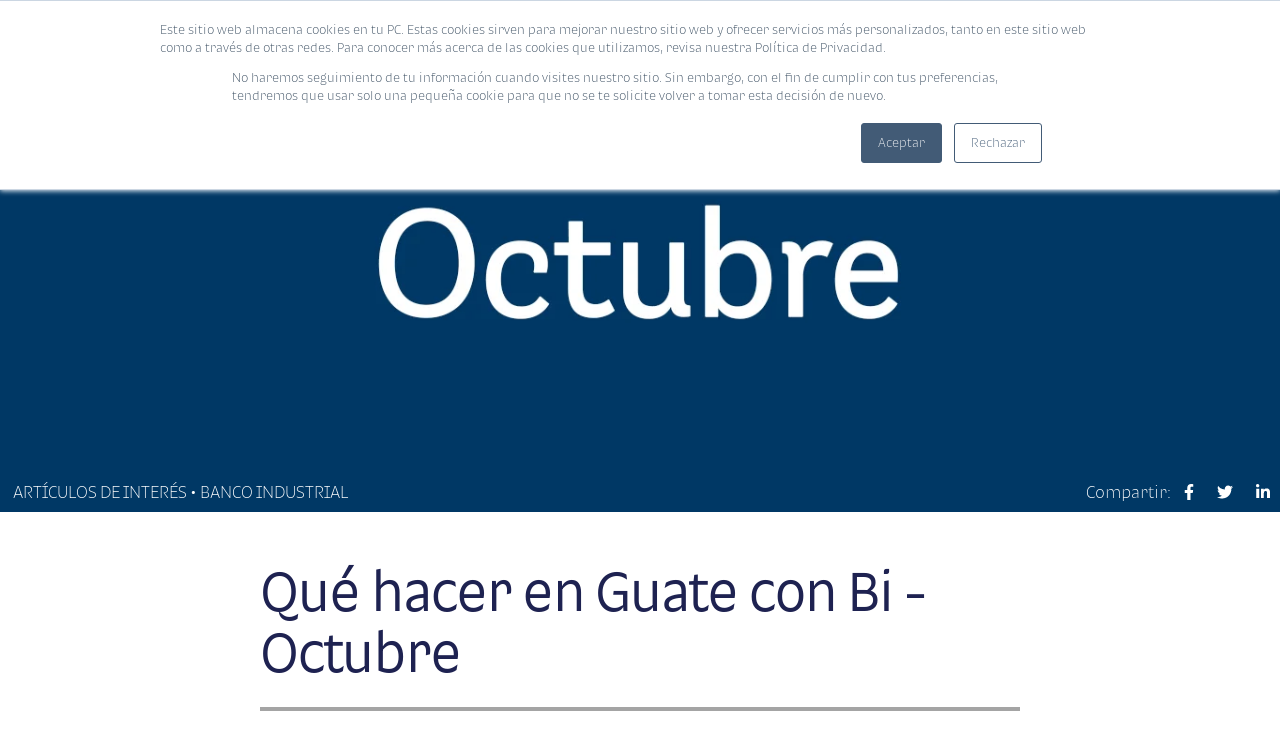

--- FILE ---
content_type: text/html; charset=UTF-8
request_url: https://blog.corporacionbi.com/noticias/que-hacer-en-guate-con-bi-octubre
body_size: 9531
content:
<!doctype html><html lang="es-GT"><head>
    <meta viewport charset="utf-8">
    <title>Qué hacer en Guate con Bi - Octubre | BI</title>
    <meta name="description" content="Blog de Artículos de Interés de Banco Industrial Guatemala. Información y consejos útiles sobre Artículos de Interés y todas las novedades financieras que te interesan.">
     <meta name="viewport" content="width=device-width, initial-scale=1">

    
    <meta property="og:description" content="Conoce todas las actividades que Banco Industrial trae para ti en el mes de octubre.
">
    <meta property="og:title" content="Qué hacer en Guate con Bi - Octubre">
    <meta name="twitter:description" content="Conoce todas las actividades que Banco Industrial trae para ti en el mes de octubre.
">
    <meta name="twitter:title" content="Qué hacer en Guate con Bi - Octubre">

    

    
    <style>
a.cta_button{-moz-box-sizing:content-box !important;-webkit-box-sizing:content-box !important;box-sizing:content-box !important;vertical-align:middle}.hs-breadcrumb-menu{list-style-type:none;margin:0px 0px 0px 0px;padding:0px 0px 0px 0px}.hs-breadcrumb-menu-item{float:left;padding:10px 0px 10px 10px}.hs-breadcrumb-menu-divider:before{content:'›';padding-left:10px}.hs-featured-image-link{border:0}.hs-featured-image{float:right;margin:0 0 20px 20px;max-width:50%}@media (max-width: 568px){.hs-featured-image{float:none;margin:0;width:100%;max-width:100%}}.hs-screen-reader-text{clip:rect(1px, 1px, 1px, 1px);height:1px;overflow:hidden;position:absolute !important;width:1px}
</style>

<link rel="stylesheet" href="https://blog.corporacionbi.com/hubfs/hub_generated/template_assets/1/27471693485/1742849990688/template_main.css">
<link rel="stylesheet" href="https://blog.corporacionbi.com/hubfs/hub_generated/module_assets/1/41208678379/1742952086554/module_Custom-cta-blogbi.min.css">
<link rel="stylesheet" href="https://blog.corporacionbi.com/hubfs/hub_generated/module_assets/1/41222924927/1742952087508/module_CTA_footer.min.css">
    

    
<!--  Added by GoogleAnalytics integration -->
<script>
var _hsp = window._hsp = window._hsp || [];
_hsp.push(['addPrivacyConsentListener', function(consent) { if (consent.allowed || (consent.categories && consent.categories.analytics)) {
  (function(i,s,o,g,r,a,m){i['GoogleAnalyticsObject']=r;i[r]=i[r]||function(){
  (i[r].q=i[r].q||[]).push(arguments)},i[r].l=1*new Date();a=s.createElement(o),
  m=s.getElementsByTagName(o)[0];a.async=1;a.src=g;m.parentNode.insertBefore(a,m)
})(window,document,'script','//www.google-analytics.com/analytics.js','ga');
  ga('create','UA-91395706-1','auto');
  ga('send','pageview');
}}]);
</script>

<!-- /Added by GoogleAnalytics integration -->


<!-- Google Tag Manager -->
<script>(function(w,d,s,l,i){w[l]=w[l]||[];w[l].push({'gtm.start':
new Date().getTime(),event:'gtm.js'});var f=d.getElementsByTagName(s)[0],
j=d.createElement(s),dl=l!='dataLayer'?'&l='+l:'';j.async=true;j.src=
'https://www.googletagmanager.com/gtm.js?id='+i+dl;f.parentNode.insertBefore(j,f);
})(window,document,'script','dataLayer','GTM-NT3HX2D');</script>
<!-- End Google Tag Manager -->

<meta name="google-site-verification" content="XwC9Pcvwp1pNjOun2AYsQERMztZhqjxQ1A64Ba4TTaU">
<meta name="msvalidate.01" content="BFAEFF0FFBA22BD0FAA3F8AB0FF085AA">
<!-- Google Tag Manager -->

<!-- End Google Tag Manager -->	

<!-- Facebook Pixel Code --> 
<script>
  !function(f,b,e,v,n,t,s)
  {if(f.fbq)return;n=f.fbq=function(){n.callMethod?
  n.callMethod.apply(n,arguments):n.queue.push(arguments)};
  if(!f._fbq)f._fbq=n;n.push=n;n.loaded=!0;n.version='2.0';
  n.queue=[];t=b.createElement(e);t.async=!0;
  t.src=v;s=b.getElementsByTagName(e)[0];
  s.parentNode.insertBefore(t,s)}(window, document,'script',
  'https://connect.facebook.net/en_US/fbevents.js');
  fbq('init', '531296870960783');
  fbq('track', 'PageView');
</script>
<!-- End Facebook Pixel Code -->


<!-- Hotjar Tracking Code for https://blog.corporacionbi.com/ -->
<script defer>
(function(h,o,t, j,a,r){
  h.hj=h.hj||function(){(h.hj.q=h.hj.q||[]).push(arguments)}; 
  h._hjSettings={hjid: 2972684, hjsv:6};
  a=o.getElementsByTagName('head')[0]; 
  r=o.createElement('script');r.async=1;
  r.src=t+h._hjSettings.hjid+j+h._hjSettings.hjsv;
  a.appendChild(r);
})(window,document, 'https://static.hotjar.com/c/hotjar-', '.js?v=');
</script>
<link rel="amphtml" href="https://blog.corporacionbi.com/noticias/que-hacer-en-guate-con-bi-octubre?hs_amp=true">

<meta property="og:image" content="https://blog.corporacionbi.com/hubfs/Fotos%20Art%C3%ADculos%20-%20Redes/H-Oct.jpg">
<meta property="og:image:width" content="1364">
<meta property="og:image:height" content="435">

<meta name="twitter:image" content="https://blog.corporacionbi.com/hubfs/Fotos%20Art%C3%ADculos%20-%20Redes/H-Oct.jpg">


<meta property="og:url" content="https://blog.corporacionbi.com/noticias/que-hacer-en-guate-con-bi-octubre">
<meta name="twitter:card" content="summary_large_image">

<link rel="canonical" href="https://blog.corporacionbi.com/noticias/que-hacer-en-guate-con-bi-octubre">
<style>
    .postContenidoLista h2 a:hover{color:#A405BA;}
    .header-listings{background-color:#A405BA; overflow:hidden;}
    .header-listings h1{padding-left:120px; color:#ffffff; font-size:42px; line-height:46px; margin:0;}
    .header-listings .contenido-blog{padding:40px; background:url(https://blog.corporacionbi.com/hubfs/newBI/icono-noticias-de-interes.png) 0 28px no-repeat transparent; margin-bottom:0 !important; background-size:140px;}
    .imagen .hs-image-widget{border-bottom:15px solid #A405BA !important;}
    .postContenido h2, .postContenido h3 {color: #A405BA !important;}
    .full-title h1{padding-left:100px; background:url(https://blog.corporacionbi.com/hubfs/newBI/icono-noticias-de-interes.png) 0 0 no-repeat transparent; background-size:110px;}
    .header-listings .listing-title-purple{display:block !important;}
    #hubspot-topic_data a{color:#A405BA !important;}
    .suscribe-small-noticias, .comment-subscribe-noticias{display:block !important;}
    .suscribe{display:none;}
</style>
<meta property="og:type" content="article">
<link rel="alternate" type="application/rss+xml" href="https://blog.corporacionbi.com/noticias/rss.xml">
<meta name="twitter:domain" content="blog.corporacionbi.com">
<script src="//platform.linkedin.com/in.js" type="text/javascript">
    lang: es_ES
</script>

<meta http-equiv="content-language" content="es">






    
    <link rel="stylesheet" type="text/css" href="https://blog.corporacionbi.com/hubfs/2020/iconos/css/all.css">
        <script src="https://blog.corporacionbi.com/hubfs/2020/iconos/js/all.js"></script>
      
      <link href="https://fonts.googleapis.com/css?family=Muli:400,700,800&amp;display=swap" rel="stylesheet">
      <script src="https://code.jquery.com/jquery-3.6.0.min.js"></script>
      <!--<script src="https://code.jquery.com/jquery-3.4.1.min.js"></script>-->
      <script src="https://blog.corporacionbi.com/hs-fs/hub/1794060/hub_generated/template_assets/27501369297/1591207930092/Plantillas/NewBlogBi/assets/js/header.js"></script>
      <link rel="stylesheet" type="text/css" href="https://blog.corporacionbi.com/hubfs/assets/libs/slick/slick.css">
      <link rel="stylesheet" type="text/css" href="https://blog.corporacionbi.com/hubfs/hub_generated/template_assets/1/79116834442/1742850612559/template_styleTipografiaBI2.min.css">
      <script src="https://blog.corporacionbi.com/hubfs/assets/libs/slick/slick.min.js"></script>
      <script src="https://blog.corporacionbi.com/hubfs/hub_generated/template_assets/1/28056918115/1742849991446/template_paginathing.min.js"></script>
    <script src="https://blog.corporacionbi.com/hubfs/hub_generated/template_assets/1/29999590926/1742850010625/template_main.min.js"></script>
    <script src="https://blog.corporacionbi.com/hubfs/hub_generated/template_assets/1/30057903237/1742850011880/template_jscookie.min.js"></script>
      <script>
        $(document).ready(function(){
          
          
          
          $('.inicio').removeClass("active");
          $('.ai').addClass("active");
          
          
          
        });
        if (window.innerWidth <= 600) {
          document.querySelector("p.img img").src = "https://1794060.fs1.hubspotusercontent-na1.net/hubfs/1794060/2024/reconocimiento/Infografia-Vert_Facephi_Ago24.png";
        }

        </script>
    <!-- Hotjar Tracking Code for https://blog.corporacionbi.com/ -->
<script defer>
    (function(h,o,t,j,a,r){
        h.hj=h.hj||function(){(h.hj.q=h.hj.q||[]).push(arguments)};
        h._hjSettings={hjid:2972684,hjsv:6};
        a=o.getElementsByTagName('head')[0];
        r=o.createElement('script');r.async=1;
        r.src=t+h._hjSettings.hjid+j+h._hjSettings.hjsv;
        a.appendChild(r);
    })(window,document,'https://static.hotjar.com/c/hotjar-','.js?sv=');
  
  function updateImageSrc() {
    const img = document.querySelector('.article__content p img');
    
    if (img) { // Asegúrate de que el elemento existe
      if (window.innerWidth <= 600) {
        img.src = 'https://1794060.fs1.hubspotusercontent-na1.net/hubfs/1794060/2024/reconocimiento/Infografia-Vert_Facephi_Ago24.png'; // Cambia esta URL por la imagen que quieras para pantallas móviles
      } else {
        img.src = 'https://1794060.fs1.hubspotusercontent-na1.net/hubfs/1794060/Infografia-Horiz_Facephi_Ago24.png'; // Imagen para pantallas más grandes
      }
    }
  }

  // Llamar a la función cuando se carga la página
  window.onload = updateImageSrc;

  // Escuchar cambios de tamaño de la ventana
  window.onresize = updateImageSrc;
</script>
  <meta name="generator" content="HubSpot"></head>
  <body onload="visible();">
    
    
      
        <div id="hs_cos_wrapper_module_162742083922117" class="hs_cos_wrapper hs_cos_wrapper_widget hs_cos_wrapper_type_module" style="" data-hs-cos-general-type="widget" data-hs-cos-type="module">
 <link rel="stylesheet" type="text/css" href="https://blog.corporacionbi.com/hubfs/2020/iconos/css/all.css">
        <script src="https://blog.corporacionbi.com/hubfs/2020/iconos/js/all.js"></script>
      
      <link href="https://fonts.googleapis.com/css?family=Muli:400,700,800&amp;display=swap" rel="stylesheet">
      <script src="https://code.jquery.com/jquery-3.4.1.min.js"></script>
      <script src="https://blog.corporacionbi.com/hs-fs/hub/1794060/hub_generated/template_assets/27501369297/1591207930092/Plantillas/NewBlogBi/assets/js/header.js"></script>
      <link rel="stylesheet" type="text/css" href="https://blog.corporacionbi.com/hubfs/assets/libs/slick/slick.css">
      <script src="https://blog.corporacionbi.com/hubfs/assets/libs/slick/slick.min.js"></script>
      <script src="https://blog.corporacionbi.com/hubfs/hub_generated/template_assets/1/28056918115/1742849991446/template_paginathing.min.js"></script>
    <script src="https://blog.corporacionbi.com/hubfs/hub_generated/template_assets/1/29999590926/1742850010625/template_main.min.js"></script>
    <script src="https://blog.corporacionbi.com/hubfs/hub_generated/template_assets/1/30057903237/1742850011880/template_jscookie.min.js"></script>

  <link rel="stylesheet" type="text/css" href="https://blog.corporacionbi.com/hubfs/hub_generated/template_assets/1/66821877894/1742850413272/template_styleNew.min.css"> 
<header class="header">
<div class="derecha">
  <a href="https://blog.corporacionbi.com/"><img data-header="header" src="https://blog.corporacionbi.com/hubfs/Logotipo%20Horizontal%20Blanco.svg" alt="Blog Bi"></a>    
</div>
<div class="izquierda desktop">
<ul>
  <li>
    <a id="btnserch">
    <img src="https://blog.corporacionbi.com/hubfs/Icono%20de%20lupa.svg" alt="Banco Industrial lupa"> 
    </a>
  </li>
  <li><a href="#" class="paraabrir">PROMOCIONES</a><a href="#" class="paracerrar">PROMOCIONES</a></li>  
  <li><a href="#" class="paraabrirc">CALCULADORAS</a><a href="#" class="paracerrarc">CALCULADORAS</a></li>
  <li><a href="https://blog.corporacionbi.com/libreria">EBOOKS</a></li>
  <li style="
    vertical-align: super;
"><a href="#" class="btn--suscribe">SUSCRIBIRME</a></li>  
</ul>
</div>
  
  <div class="izquierda movil">
    <button class="btnmenumovil">
      MENÚ <i class="fas fa-bars"></i>
    </button>
  </div>
</header>

<div class="menupanelmovil">
  <div class="header">
    <div class="derecha">
      <a href="https://blog.corporacionbi.com/"><img src="https://blog.corporacionbi.com/hubfs/Logotipo%20Horizontal%20Blanco.svg" alt="Blog Bi"></a>    
    </div>
    <div class="izquierda movil">
      <button class="btnmenumovilclose">
        CERRAR <i class="fas fa-times"></i>
      </button>
    </div>
  </div>
  
  <div id="busqueda">
    <button class="btnbuscarmovil">
      <img src="https://blog.corporacionbi.com/hubfs/2020/Blogs/Bolg%20Corp%20Bi/images/redes/BUSCAR.png" alt=""> | BUSCAR
    </button>
  </div>
  <div class="prommovil">
    <div class="promotionsmenumobile">
      <button class="btnpromocionesabrir">
        Promociones <i class="fas fa-chevron-down"></i>
      </button>
      <button class="btnpromocionescerrar">
        Promociones <i class="fas fa-chevron-up"></i>
      </button>
      <div class="submenupromotions">
        <div class="item">
          <a href="#">Bi Cheque</a>
        </div>
        <div class="item">
          <a href="https://blog.corporacionbi.com/productos-servicios/beneficios-destacados-club-bi-2021">Club Bi</a>
        </div>
        <div class="item">
          <a href="https://blog.corporacionbi.com/tarjeta-credito/productos/dividelo-todo/categorias">Divídelo todo</a>
        </div>        
      </div>
    </div>    
  </div>
  <div class="calculatormovil">
    <div class="calculatorsmenumobile">
      <button class="btncalculadorasabrir">
        Calculadoras <i class="fas fa-chevron-down"></i>
      </button>
      <button class="btncalculadorascerrar">
        Calculadoras <i class="fas fa-chevron-up"></i>
      </button>
      <div class="submenucalculators">
        <div class="item">
          <a href="https://creditos.bi.com.gt/?utm_source=blog&amp;utm_medium=calculadora&amp;utm_campaign=cc_e2e" target="_blank">Crédito Digital</a>
        </div>
        <div class="item">
          <a href="//blog.corporacionbi.com/solucionesbi/prestamos/lp/calcula-tu-prestamo" target="_blank">Crédito Bi</a>
        </div>
        <div class="item">
          <a href="//blog.corporacionbi.com/solucionesbi/prestamos/lp/calcula-tu-extrafinanciamiento" target="_blank">Extrafinanciamiento</a>
        </div>
        <div class="item">
          <a href="//blog.corporacionbi.com/solucionesbi/creditos-automoviles/blog/calcula-credito-para-vehiculo" target="_blank">CrediAuto</a>
        </div>
        <div class="item">
          <a href="//blog.corporacionbi.com/solucionesbi/ahorro/lp/calcula-tu-plan-de-ahorro" target="_blank">Plan de ahorro</a>
        </div>
        <div class="item">
          <a href="//blog.corporacionbi.com/creditos-vivienda-nueva/cotizador-credito-vivienda-nueva" target="_blank">Vivienda</a>
        </div>
        <div class="item">
          <a href="//blog.corporacionbi.com/calcula-tu-enganche" target="_blank">Plan Enganche Vivienda</a>
        </div>
        <div class="item">
          <a href="https://blog.corporacionbi.com/calculadoras-pyme" target="_blank">Financiamiento Pyme</a>
        </div>
        
      </div>
    </div>
    
  </div>
   <div class="btnsuscribemovil">
    <a href="https://blog.corporacionbi.com/libreria" class="btn--suscribe">EBOOKS</a> 
  </div> 
  <div class="btnsuscribemovil">
    <a href="#" class="btn--suscribe">SUSCRIBIRME</a>
  </div>
</div>

<div class="suscribe--form"><div class="btnequis">
    <button id="cerramos_ventana"><i class="fas fa-times"></i></button>
  </div>
  
  <div class="content">
    <div class="content--text">
      <h1>
        ¡No te pierdas nuestro nuevo contenido!
      </h1>
      <p>
        Suscríbete al Blog Bi y recibe mensualmente las noticias más relevantes en tu correo.
      </p>
    </div>
    
    <div class="content--form">
      
      <div id="form_suscribe">
        
        <div class="field">
          <input type="text" name="name" value="" placeholder="Nombre" class="input_name" required="Este campo es requerido">
        </div>
        <div class="field">
          <input type="text" name="lastname" value="" placeholder="Apellido" class="input_lastname" required="Este campo es requerido">
        </div>
        <div class="field">
          <input type="email" name="email" value="" placeholder="Correo electrónico" class="input_email" required="Este campo es requerido">
        </div>
        <div class="field">
          <input type="submit" value="ENVIAR" class="input_submit">
        </div>
        <div class="field" id="tpage">
          <p style="color:#fff;">
            Gracias por suscribirte a nuestro blog
          </p>
        </div>
      </div>
      
    </div>    
  </div></div>


<div class="content--promotions desktop">
  
  <div class="promotions--slick">
    <div class="content--promotions--slick">
      <a href="https://blog.corporacionbi.com/tarjeta-credito/productos/dividelo-todo/categorias" class="hrefsinb">
        <h2>
          Divídelo Todo
        </h2>
      </a>
      <a href="https://blog.corporacionbi.com/tarjeta-credito/productos/dividelo-todo/categorias">Entérate aquí</a>
    </div>
    <div class="content--promotions--slick">
      <a href="https://blog.corporacionbi.com/productos-servicios/beneficios-destacados-club-bi-2021" class="hrefsinb">
        <h2>
          Club Bi
        </h2>
      </a>
      <a href="https://blog.corporacionbi.com/productos-servicios/beneficios-destacados-club-bi-2021">Entérate aquí</a>
    </div>
    <div class="content--promotions--slick">
      <a href="#" class="hrefsinb">
      <h2>
          Tarjeta de Débito
        </h2>
      </a>
      <a href="#">Entérate aquí</a>
    </div>
  </div>
  
</div>

<div class="content--calculator desktop">
  
  <div class="calculator--slick">
    <div class="content--calculator--slick">
      <a href="https://creditos.bi.com.gt/?utm_source=blog&amp;utm_medium=calculadora&amp;utm_campaign=cc_e2e" class="hrefsinb" target="_blank">
       <h2>
          Crédito Digital
        </h2>  
      </a>
      <a href="https://creditos.bi.com.gt/?utm_source=blog&amp;utm_medium=calculadora&amp;utm_campaign=cc_e2e" target="_blank">Entérate aquí</a>
    </div>
    <div class="content--calculator--slick">
      <a href="//blog.corporacionbi.com/solucionesbi/prestamos/lp/calcula-tu-prestamo" class="hrefsinb" target="_blank">
       <h2>
          Crédito Bi
        </h2>  
      </a>
      <a href="//blog.corporacionbi.com/solucionesbi/prestamos/lp/calcula-tu-prestamo" target="_blank">Entérate aquí</a>
    </div>
    <div class="content--calculator--slick">
      <a href="//blog.corporacionbi.com/solucionesbi/prestamos/lp/calcula-tu-extrafinanciamiento" class="hrefsinb" target="_blank">
         <h2>
          Extrafinanciamiento
        </h2>  
      </a>
      <a href="//blog.corporacionbi.com/solucionesbi/prestamos/lp/calcula-tu-extrafinanciamiento" target="_blank">Entérate aquí</a>
    </div>
    <div class="content--calculator--slick">
      <a href="//blog.corporacionbi.com/solucionesbi/creditos-automoviles/blog/calcula-credito-para-vehiculo" class="hrefsinb" target="_blank">
        <h2>
          CrediAuto
        </h2>
      </a>
      <a href="//blog.corporacionbi.com/solucionesbi/creditos-automoviles/blog/calcula-credito-para-vehiculo" target="_blank">Entérate aquí</a>
    </div>
    <div class="content--calculator--slick">
      <a href="//blog.corporacionbi.com/solucionesbi/ahorro/lp/calcula-tu-plan-de-ahorro" class="hrefsinb" target="_blank">
        <h2>
          Planes de ahorro
        </h2>
      </a>
      <a href="//blog.corporacionbi.com/solucionesbi/ahorro/lp/calcula-tu-plan-de-ahorro" target="_blank">Entérate aquí</a>
    </div>
    <div class="content--calculator--slick">
      <a href="//blog.corporacionbi.com/creditos-vivienda-nueva/cotizador-credito-vivienda-nueva" class="hrefsinb" target="_blank">
       <h2>
          Vivienda
        </h2>
      </a>
      <a href="//blog.corporacionbi.com/creditos-vivienda-nueva/cotizador-credito-vivienda-nueva" target="_blank">Entérate aquí</a>
    </div>
   <div class="content--calculator--slick">
      <a href="//blog.corporacionbi.com/calcula-tu-enganche" class="hrefsinb" target="_blank">
        <h2>
          Plan Enganche Vivienda
        </h2>
     </a>
      <a href="//blog.corporacionbi.com/calcula-tu-enganche" target="_blank">Entérate aquí</a>
    </div>
    
    <div class="content--calculator--slick">
      <a href="https://blog.corporacionbi.com/calculadoras-pyme" class="hrefsinb" target="_blank">
        <h2>
          Financiamiento Pyme
        </h2>
     </a>
      <a href="https://blog.corporacionbi.com/calculadoras-pyme" target="_blank">Entérate aquí</a>
    </div>
  </div>
  
</div>

<div class="content--search content--gray">
  <div class="search--box">
    <div class="icono--busqueda">
      <img src="https://blog.corporacionbi.com/hubfs/2020/Blogs/Bolg%20Corp%20Bi/images/redes/BUSCAR.png" alt="">
    </div>
    <div class="input--text">
      <input type="text" name="input_busqueda" value="" placeholder="ESCRIBE AQUÍ" class="input_busqueda">
    </div>
    <div class="btn--cerrar">
      <button id="close--content--search"><i class="fas fa-times"></i></button>
    </div>
  </div>
  
  <div class="content--gray">
    <h1 class="text--blue">
      Artículos
    </h1>   
    <div class="espaacios">
      <hr style="margin: 0px;">
    </div>  
    <div class="padding--search--posts">
      
    </div>
  </div>
  <!--<div class="content--gray">
    <h1 class="text--blue">
      eBooks
    </h1>   
    <div class="espaacios">
      <hr style="margin:0px;"/>
    </div>
    <div class="content--posts">
      
    </div>
  </div>-->
  
</div>
</div>
        <meta property="og:image" content="https://blog.corporacionbi.com/hubfs/Fotos%20Art%C3%ADculos%20-%20Redes/H-Oct.jpg">
<div class="content--banner">
  <div class="banner">
    <span id="hs_cos_wrapper_post_banner_image" class="hs_cos_wrapper hs_cos_wrapper_widget hs_cos_wrapper_type_linked_image" style="" data-hs-cos-general-type="widget" data-hs-cos-type="linked_image"><img src="https://blog.corporacionbi.com/hs-fs/hubfs/Fotos%20Art%C3%ADculos%20-%20Redes/H-Oct.jpg?width=1364&amp;name=H-Oct.jpg" class="hs-image-widget " style="width:1364px;border-width:0px;border:0px;" width="1364" alt="H-Oct" title="H-Oct" srcset="https://blog.corporacionbi.com/hs-fs/hubfs/Fotos%20Art%C3%ADculos%20-%20Redes/H-Oct.jpg?width=682&amp;name=H-Oct.jpg 682w, https://blog.corporacionbi.com/hs-fs/hubfs/Fotos%20Art%C3%ADculos%20-%20Redes/H-Oct.jpg?width=1364&amp;name=H-Oct.jpg 1364w, https://blog.corporacionbi.com/hs-fs/hubfs/Fotos%20Art%C3%ADculos%20-%20Redes/H-Oct.jpg?width=2046&amp;name=H-Oct.jpg 2046w, https://blog.corporacionbi.com/hs-fs/hubfs/Fotos%20Art%C3%ADculos%20-%20Redes/H-Oct.jpg?width=2728&amp;name=H-Oct.jpg 2728w, https://blog.corporacionbi.com/hs-fs/hubfs/Fotos%20Art%C3%ADculos%20-%20Redes/H-Oct.jpg?width=3410&amp;name=H-Oct.jpg 3410w, https://blog.corporacionbi.com/hs-fs/hubfs/Fotos%20Art%C3%ADculos%20-%20Redes/H-Oct.jpg?width=4092&amp;name=H-Oct.jpg 4092w" sizes="(max-width: 1364px) 100vw, 1364px"></span>
  </div>
</div>
<div class="content--identifica">
  <div class="content--info--section">
    <p style="text-transform: uppercase;margin-left: 2%;">
      Artículos de interés • Banco Industrial
    </p>
  </div>
  
  <div class="content--info--share">
    <p>
      Compartir: 
      <a href="https://www.facebook.com/sharer/sharer.php?u=https://blog.corporacionbi.com/noticias/que-hacer-en-guate-con-bi-octubre"><i class="fab fa-facebook-f"></i></a>
      <a href="https://twitter.com/share?ref_src=https://blog.corporacionbi.com/noticias/que-hacer-en-guate-con-bi-octubre"><i class="fab fa-twitter"></i></a>
      <a href="#"><i class="fab fa-linkedin-in"></i></a>
    </p>
  </div>
</div>
<div class="widget-module">
  <article class="article row">
    <div class="col-12 col-sm-7">
      <h1 class="article__title hidden-xs"><span id="hs_cos_wrapper_name" class="hs_cos_wrapper hs_cos_wrapper_meta_field hs_cos_wrapper_type_text" style="" data-hs-cos-general-type="meta_field" data-hs-cos-type="text">Qué hacer en Guate con Bi - Octubre</span></h1>
      <hr class="hr--gray">
      <div class="article__date">02 / 10 / 2023</div>
      <div class="article__content">
        <span id="hs_cos_wrapper_post_body" class="hs_cos_wrapper hs_cos_wrapper_meta_field hs_cos_wrapper_type_rich_text" style="" data-hs-cos-general-type="meta_field" data-hs-cos-type="rich_text"><p><a href="https://blog.corporacionbi.com/noticias/tedx-guatemala-city-women" rel="noopener" target="_blank"><img src="https://blog.corporacionbi.com/hs-fs/hubfs/Fotos%20Art%C3%ADculos%20-%20Redes/B-Oct-Ted.jpg?width=1300&amp;height=589&amp;name=B-Oct-Ted.jpg" width="1300" height="589" loading="lazy" alt="B-Oct-Ted" style="height: auto; max-width: 100%; width: 1300px;" srcset="https://blog.corporacionbi.com/hs-fs/hubfs/Fotos%20Art%C3%ADculos%20-%20Redes/B-Oct-Ted.jpg?width=650&amp;height=295&amp;name=B-Oct-Ted.jpg 650w, https://blog.corporacionbi.com/hs-fs/hubfs/Fotos%20Art%C3%ADculos%20-%20Redes/B-Oct-Ted.jpg?width=1300&amp;height=589&amp;name=B-Oct-Ted.jpg 1300w, https://blog.corporacionbi.com/hs-fs/hubfs/Fotos%20Art%C3%ADculos%20-%20Redes/B-Oct-Ted.jpg?width=1950&amp;height=884&amp;name=B-Oct-Ted.jpg 1950w, https://blog.corporacionbi.com/hs-fs/hubfs/Fotos%20Art%C3%ADculos%20-%20Redes/B-Oct-Ted.jpg?width=2600&amp;height=1178&amp;name=B-Oct-Ted.jpg 2600w, https://blog.corporacionbi.com/hs-fs/hubfs/Fotos%20Art%C3%ADculos%20-%20Redes/B-Oct-Ted.jpg?width=3250&amp;height=1473&amp;name=B-Oct-Ted.jpg 3250w, https://blog.corporacionbi.com/hs-fs/hubfs/Fotos%20Art%C3%ADculos%20-%20Redes/B-Oct-Ted.jpg?width=3900&amp;height=1767&amp;name=B-Oct-Ted.jpg 3900w" sizes="(max-width: 1300px) 100vw, 1300px"></a></p>
<!--more--><p><a href="https://blog.corporacionbi.com/noticias/congreso-guatemala-se-construye-sostenible-y-resiliente-2023" rel="noopener" target="_blank"><img src="https://blog.corporacionbi.com/hs-fs/hubfs/Fotos%20Art%C3%ADculos%20-%20Redes/B-Oct-GGBC.jpg?width=1300&amp;height=589&amp;name=B-Oct-GGBC.jpg" width="1300" height="589" loading="lazy" alt="B-Oct-GGBC" style="height: auto; max-width: 100%; width: 1300px;" srcset="https://blog.corporacionbi.com/hs-fs/hubfs/Fotos%20Art%C3%ADculos%20-%20Redes/B-Oct-GGBC.jpg?width=650&amp;height=295&amp;name=B-Oct-GGBC.jpg 650w, https://blog.corporacionbi.com/hs-fs/hubfs/Fotos%20Art%C3%ADculos%20-%20Redes/B-Oct-GGBC.jpg?width=1300&amp;height=589&amp;name=B-Oct-GGBC.jpg 1300w, https://blog.corporacionbi.com/hs-fs/hubfs/Fotos%20Art%C3%ADculos%20-%20Redes/B-Oct-GGBC.jpg?width=1950&amp;height=884&amp;name=B-Oct-GGBC.jpg 1950w, https://blog.corporacionbi.com/hs-fs/hubfs/Fotos%20Art%C3%ADculos%20-%20Redes/B-Oct-GGBC.jpg?width=2600&amp;height=1178&amp;name=B-Oct-GGBC.jpg 2600w, https://blog.corporacionbi.com/hs-fs/hubfs/Fotos%20Art%C3%ADculos%20-%20Redes/B-Oct-GGBC.jpg?width=3250&amp;height=1473&amp;name=B-Oct-GGBC.jpg 3250w, https://blog.corporacionbi.com/hs-fs/hubfs/Fotos%20Art%C3%ADculos%20-%20Redes/B-Oct-GGBC.jpg?width=3900&amp;height=1767&amp;name=B-Oct-GGBC.jpg 3900w" sizes="(max-width: 1300px) 100vw, 1300px"></a></p>
<p><a href="https://blog.corporacionbi.com/noticias/xxxiv-carrera-internacional-de-la-luz-y-el-sonido" rel="noopener" target="_blank"><img src="https://blog.corporacionbi.com/hs-fs/hubfs/Fotos%20Art%C3%ADculos%20-%20Redes/B-Oct-CarreraLuz.jpg?width=1300&amp;height=589&amp;name=B-Oct-CarreraLuz.jpg" width="1300" height="589" loading="lazy" alt="B-Oct-CarreraLuz" style="height: auto; max-width: 100%; width: 1300px;" srcset="https://blog.corporacionbi.com/hs-fs/hubfs/Fotos%20Art%C3%ADculos%20-%20Redes/B-Oct-CarreraLuz.jpg?width=650&amp;height=295&amp;name=B-Oct-CarreraLuz.jpg 650w, https://blog.corporacionbi.com/hs-fs/hubfs/Fotos%20Art%C3%ADculos%20-%20Redes/B-Oct-CarreraLuz.jpg?width=1300&amp;height=589&amp;name=B-Oct-CarreraLuz.jpg 1300w, https://blog.corporacionbi.com/hs-fs/hubfs/Fotos%20Art%C3%ADculos%20-%20Redes/B-Oct-CarreraLuz.jpg?width=1950&amp;height=884&amp;name=B-Oct-CarreraLuz.jpg 1950w, https://blog.corporacionbi.com/hs-fs/hubfs/Fotos%20Art%C3%ADculos%20-%20Redes/B-Oct-CarreraLuz.jpg?width=2600&amp;height=1178&amp;name=B-Oct-CarreraLuz.jpg 2600w, https://blog.corporacionbi.com/hs-fs/hubfs/Fotos%20Art%C3%ADculos%20-%20Redes/B-Oct-CarreraLuz.jpg?width=3250&amp;height=1473&amp;name=B-Oct-CarreraLuz.jpg 3250w, https://blog.corporacionbi.com/hs-fs/hubfs/Fotos%20Art%C3%ADculos%20-%20Redes/B-Oct-CarreraLuz.jpg?width=3900&amp;height=1767&amp;name=B-Oct-CarreraLuz.jpg 3900w" sizes="(max-width: 1300px) 100vw, 1300px"></a></p>
<p><a href="https://blog.corporacionbi.com/noticias/unis-green-fest" rel="noopener" target="_blank"><img src="https://blog.corporacionbi.com/hs-fs/hubfs/Fotos%20Art%C3%ADculos%20-%20Redes/B-Oct-Unis.jpg?width=1300&amp;height=589&amp;name=B-Oct-Unis.jpg" width="1300" height="589" loading="lazy" alt="B-Oct-Unis" style="height: auto; max-width: 100%; width: 1300px;" srcset="https://blog.corporacionbi.com/hs-fs/hubfs/Fotos%20Art%C3%ADculos%20-%20Redes/B-Oct-Unis.jpg?width=650&amp;height=295&amp;name=B-Oct-Unis.jpg 650w, https://blog.corporacionbi.com/hs-fs/hubfs/Fotos%20Art%C3%ADculos%20-%20Redes/B-Oct-Unis.jpg?width=1300&amp;height=589&amp;name=B-Oct-Unis.jpg 1300w, https://blog.corporacionbi.com/hs-fs/hubfs/Fotos%20Art%C3%ADculos%20-%20Redes/B-Oct-Unis.jpg?width=1950&amp;height=884&amp;name=B-Oct-Unis.jpg 1950w, https://blog.corporacionbi.com/hs-fs/hubfs/Fotos%20Art%C3%ADculos%20-%20Redes/B-Oct-Unis.jpg?width=2600&amp;height=1178&amp;name=B-Oct-Unis.jpg 2600w, https://blog.corporacionbi.com/hs-fs/hubfs/Fotos%20Art%C3%ADculos%20-%20Redes/B-Oct-Unis.jpg?width=3250&amp;height=1473&amp;name=B-Oct-Unis.jpg 3250w, https://blog.corporacionbi.com/hs-fs/hubfs/Fotos%20Art%C3%ADculos%20-%20Redes/B-Oct-Unis.jpg?width=3900&amp;height=1767&amp;name=B-Oct-Unis.jpg 3900w" sizes="(max-width: 1300px) 100vw, 1300px"></a></p>
<p><a href="https://blog.corporacionbi.com/noticias/domingo-a-toda-velocidad" rel="noopener" target="_blank"><img src="https://blog.corporacionbi.com/hs-fs/hubfs/Fotos%20Art%C3%ADculos%20-%20Redes/B-Oct-Domingo.jpg?width=1300&amp;height=589&amp;name=B-Oct-Domingo.jpg" width="1300" height="589" loading="lazy" alt="B-Oct-Domingo" style="height: auto; max-width: 100%; width: 1300px;" srcset="https://blog.corporacionbi.com/hs-fs/hubfs/Fotos%20Art%C3%ADculos%20-%20Redes/B-Oct-Domingo.jpg?width=650&amp;height=295&amp;name=B-Oct-Domingo.jpg 650w, https://blog.corporacionbi.com/hs-fs/hubfs/Fotos%20Art%C3%ADculos%20-%20Redes/B-Oct-Domingo.jpg?width=1300&amp;height=589&amp;name=B-Oct-Domingo.jpg 1300w, https://blog.corporacionbi.com/hs-fs/hubfs/Fotos%20Art%C3%ADculos%20-%20Redes/B-Oct-Domingo.jpg?width=1950&amp;height=884&amp;name=B-Oct-Domingo.jpg 1950w, https://blog.corporacionbi.com/hs-fs/hubfs/Fotos%20Art%C3%ADculos%20-%20Redes/B-Oct-Domingo.jpg?width=2600&amp;height=1178&amp;name=B-Oct-Domingo.jpg 2600w, https://blog.corporacionbi.com/hs-fs/hubfs/Fotos%20Art%C3%ADculos%20-%20Redes/B-Oct-Domingo.jpg?width=3250&amp;height=1473&amp;name=B-Oct-Domingo.jpg 3250w, https://blog.corporacionbi.com/hs-fs/hubfs/Fotos%20Art%C3%ADculos%20-%20Redes/B-Oct-Domingo.jpg?width=3900&amp;height=1767&amp;name=B-Oct-Domingo.jpg 3900w" sizes="(max-width: 1300px) 100vw, 1300px"></a></p>
<p>&nbsp;</p></span>
        <br>
        <div id="hs_cos_wrapper_module_16123198285283" class="hs_cos_wrapper hs_cos_wrapper_widget hs_cos_wrapper_type_module" style="" data-hs-cos-general-type="widget" data-hs-cos-type="module"><div class="cta-desktop">
<span id="hs_cos_wrapper_module_16123198285283_" class="hs_cos_wrapper hs_cos_wrapper_widget hs_cos_wrapper_type_cta" style="" data-hs-cos-general-type="widget" data-hs-cos-type="cta"></span>
</div>
<div class="cta-mobile">
<span id="hs_cos_wrapper_module_16123198285283_" class="hs_cos_wrapper hs_cos_wrapper_widget hs_cos_wrapper_type_cta" style="" data-hs-cos-general-type="widget" data-hs-cos-type="cta"></span>
</div></div>
        
        <br>
        <div id="hs_cos_wrapper_module_16123203422758" class="hs_cos_wrapper hs_cos_wrapper_widget hs_cos_wrapper_type_module" style="" data-hs-cos-general-type="widget" data-hs-cos-type="module"><div id="hs_cos_wrapper_module_16123203422758_" class="hs_cos_wrapper hs_cos_wrapper_widget hs_cos_wrapper_type_inline_rich_text" style="" data-hs-cos-general-type="widget" data-hs-cos-type="inline_rich_text" data-hs-cos-field="richtext_field"></div></div>
        
        <br>
        <div id="hs_cos_wrapper_module_16123611918865" class="hs_cos_wrapper hs_cos_wrapper_widget hs_cos_wrapper_type_module" style="" data-hs-cos-general-type="widget" data-hs-cos-type="module"><div class="cta-desktop">
<span id="hs_cos_wrapper_module_16123611918865_" class="hs_cos_wrapper hs_cos_wrapper_widget hs_cos_wrapper_type_cta" style="" data-hs-cos-general-type="widget" data-hs-cos-type="cta"></span>
</div>
<div class="cta-mobile">
<span id="hs_cos_wrapper_module_16123611918865_" class="hs_cos_wrapper hs_cos_wrapper_widget hs_cos_wrapper_type_cta" style="" data-hs-cos-general-type="widget" data-hs-cos-type="cta"></span>
</div></div>
        <br><br>
      </div>
      
    </div>
  </article>
</div>


<div class="content--identifica">
  <div class="content--info--section">
    <p style="text-transform: uppercase;margin-left: 2%;">
      Artículos de interés • Banco Industrial
    </p>
  </div>
  
  <div class="content--info--share">
    <p>
      Compartir: 
      <a href="https://www.facebook.com/sharer/sharer.php?u=https://blog.corporacionbi.com/noticias/que-hacer-en-guate-con-bi-octubre"><i class="fab fa-facebook-f"></i></a>
      <a href="https://twitter.com/share?ref_src=https://blog.corporacionbi.com/noticias/que-hacer-en-guate-con-bi-octubre"><i class="fab fa-twitter"></i></a>
      <a href="#"><i class="fab fa-linkedin-in"></i></a>
    </p>
  </div>
</div>

<div class="content--gray">
    <h1 class="text--blue">
      Artículos relacionados
    </h1>   
    <div class="content--posts">
      <div class="widget-module">
        
        
       <span id="hs_cos_wrapper_" class="hs_cos_wrapper hs_cos_wrapper_widget hs_cos_wrapper_type_related_blog_posts" style="" data-hs-cos-general-type="widget" data-hs-cos-type="related_blog_posts">
  
        <div class="content--related--posts">
          <div class="post_link_image">
            <a href="https://blog.corporacionbi.com/noticias/como-tener-buena-relacion-con-tus-companeros-de-trabajo"><div style="width:100%; height:100%;background: url('https://blog.corporacionbi.com/hubfs/Fotos%20Art%C3%ADculos%20-%20Redes/Header-02.jpg');background-size: cover;background-repeat: no-repeat;"></div></a>
          </div>
          <div class="panel_blanco">
            <div class="post_date_contet">
              <div class="post_date_banco">
                <p>Banco Industrial</p>
              </div>
              <div class="post_date">
                <p>01 / 10 / 2024</p>
              </div>
            </div>
            <div class="post_link_title">
              <a href="https://blog.corporacionbi.com/noticias/como-tener-buena-relacion-con-tus-companeros-de-trabajo">Cómo tener buena relación con tus compañeros de trabajo</a>
            </div>
            <div class="post_link_description">
              <a href="https://blog.corporacionbi.com/noticias/como-tener-buena-relacion-con-tus-companeros-de-trabajo"><span>Tener una buena relación con tus compañeros de trabajo es una clave para el bienestar en el entorno laboral. Por eso te compartimos algunos tips para mejorarla.</span></a>
            </div>
          </div>
        </div>
        

  
        <div class="content--related--posts">
          <div class="post_link_image">
            <a href="https://blog.corporacionbi.com/productos-servicios/3-tacticas-eficientes-para-emprendedoras-innovadoras"><div style="width:100%; height:100%;background: url('https://blog.corporacionbi.com/hubfs/2024/BLOGS/Cr%C3%A9dito%20Bi/3%20t%C3%A1cticas%20eficientes%20para%20emprendedoras%20innovadoras.jpg');background-size: cover;background-repeat: no-repeat;"></div></a>
          </div>
          <div class="panel_blanco">
            <div class="post_date_contet">
              <div class="post_date_banco">
                <p>Crédito Bi</p>
              </div>
              <div class="post_date">
                <p>01 / 10 / 2024</p>
              </div>
            </div>
            <div class="post_link_title">
              <a href="https://blog.corporacionbi.com/productos-servicios/3-tacticas-eficientes-para-emprendedoras-innovadoras">3 tácticas eficientes para emprendedoras innovadoras</a>
            </div>
            <div class="post_link_description">
              <a href="https://blog.corporacionbi.com/productos-servicios/3-tacticas-eficientes-para-emprendedoras-innovadoras"><span>Conoce tres tácticas eficientes que te ayudarán a impulsar tu emprendimiento y tus sueños. Empieza tu camino al éxito ahora mismo, ¡no esperes más!</span></a>
            </div>
          </div>
        </div>
        

  
        <div class="content--related--posts">
          <div class="post_link_image">
            <a href="https://blog.corporacionbi.com/noticias/desconectate-para-conectar"><div style="width:100%; height:100%;background: url('https://blog.corporacionbi.com/hubfs/H-Dormir.jpg');background-size: cover;background-repeat: no-repeat;"></div></a>
          </div>
          <div class="panel_blanco">
            <div class="post_date_contet">
              <div class="post_date_banco">
                <p>Banco Industrial</p>
              </div>
              <div class="post_date">
                <p>01 / 10 / 2024</p>
              </div>
            </div>
            <div class="post_link_title">
              <a href="https://blog.corporacionbi.com/noticias/desconectate-para-conectar">Desconéctate para conectar</a>
            </div>
            <div class="post_link_description">
              <a href="https://blog.corporacionbi.com/noticias/desconectate-para-conectar"><span>Con sólo unos pequeños ajustes en el sueño, podrás mejorar tu energía y tu forma de manejar tus emociones en el trabajo. Conoce más aquí. </span></a>
            </div>
          </div>
        </div>
        

</span>
        </div>
    </div>
  </div><div class="headerbottom">
  
<div class="desktop">
    <ul>
      <li><a href="https://blog.corporacionbi.com/" class="active inicio">Inicio</a></li>
      <li><a href="https://blog.corporacionbi.com/productos-servicios" class="pys">Productos y Servicios</a></li>
      <li><a href="https://blog.corporacionbi.com/bienestar-financiero" class="ef">Bienestar financiero</a></li>
      <li><a href="https://blog.corporacionbi.com/seguridad" class="seguridad">Seguridad</a></li>
      <li><a href="https://blog.corporacionbi.com/noticias" class="ai">Artículos de Interés</a></li>
      <li><a href="https://blog.corporacionbi.com/soluciones-empresariales" class="se">Soluciones Empresariales</a></li>
    </ul>

    
  </div>
  
  <div class="movil azul">
    
    <div class="boxcategories azul">
      <button class="down">
        CATEGORÍAS <i class="fas fa-chevron-down"></i>
      </button>
      <button class="up">
        CATEGORÍAS <i class="fas fa-chevron-up"></i>
      </button>
    </div>
    
    <div class="boxmenu">
      <ul>
        <li><a href="https://blog.corporacionbi.com/" class="active inicio">Inicio</a></li>
        <li><a href="https://blog.corporacionbi.com/productos-servicios" class="pys">Productos y Servicios</a></li>
        <li><a href="https://blog.corporacionbi.com/bienestar-financiero" class="ef">Bienestar financiero</a></li>
        <li><a href="https://blog.corporacionbi.com/seguridad" class="seguridad">Seguridad</a></li>
        <li><a href="https://blog.corporacionbi.com/noticias" class="ai">Artículos de Interés</a></li>
        <li><a href="https://blog.corporacionbi.com/soluciones-empresariales" class="se">Soluciones Empresariales</a></li>
      </ul>

      
    </div>
    
  </div>
  
</div><div id="hs_cos_wrapper_module_162742043978714" class="hs_cos_wrapper hs_cos_wrapper_widget hs_cos_wrapper_type_module" style="" data-hs-cos-general-type="widget" data-hs-cos-type="module"><style>
  .row{
    margin-left: -15px;
    margin-right: -15px;
    display: flex;
    flex-wrap: wrap;
    margin: 10px;
  }
  .listaapp{
    font-family: 'Source Sans Pro';
    font-size: 13px;
    /* text-align: center; */
    color: white;
    display: flex;
    width: 100%;
    align-items: center;
    justify-content: center;
  }
  .itemlistaapp{
    margin: 0 50px;
    list-style: none;
  }
  .itemlistaapppunto{
    margin: 0 10px;
    list-style: none;
  }

  .linkapp{
    opacity: .6; 
    text-decoration: none;
    cursor: pointer;
  }
  .linkapp:hover{
    opacity: 1; 
    text-decoration: none;
  }
  .direcciones .pasdir {
    margin-bottom: 12px;
  }

  .direcciones .pasdir p {
    font-family: BiNeoIndustrial-Regular,sans-serif!important;
    color: white;
  }
</style>

<div class="container--footer desktop">


  <div class="row">
    <ul class="listaapp">
      <li class="itemlistaapp">
        <a class="linkapp" href="https://play.google.com/store/apps/details?id=gt.com.bi.bienlinea" target="_blank" style="color:white;"> App Bi en Línea para Android</a>
      </li>
      <li class="itemlistaapppunto">
        •
      </li>
      <li class="itemlistaapp">
        <a class="linkapp" href="https://apps.apple.com/gt/app/bi-en-l%C3%ADnea/id510761055" target="_blank" style="color:white;"> App Bi en Línea para iOS</a>
      </li>
      <li class="itemlistaapppunto">
        •
      </li>
      <li class="itemlistaapp">
        <a class="linkapp" href="https://play.google.com/store/apps/details?id=gt.com.bi.bibanking&amp;hl=es_GT&amp;gl=US" target="_blank" style="color:white;"> App Bi Banking para Android</a>
      </li>
      <li class="itemlistaapppunto">
        •
      </li>
      <li class="itemlistaapp">
        <a class="linkapp" href="https://apps.apple.com/gt/app/bi-banking/id1169490890" target="_blank" style="color:white;">  App Bi Banking para iOS</a>
      </li>
    </ul>

    <hr style="
               margin: 15px 55px;
               border-width: 1px;
               width: 100%;
               margin-bottom: 15px;
               border-color: #fff;
               ">

  </div>
  <div class="container--logo">
    <div class="container--logo--img">
      <a href="http://bi.com.gt">
        <!--<img src="https://blog.corporacionbi.com/hubfs/2022%20BI-vienda%20redise%C3%B1o/Corporaci%C3%B3n%20BI.png" alt="" />-->
        <img src="https://blog.corporacionbi.com/hubfs/2022/logo-bi/LOGO%20CORPORACION%20BI_.svg" alt="Corporación BI" loading="lazy">
      </a>
    </div>
    <div class="container--logo--text">
      <div class="direcciones">
        <div class="pasdir">
          <p>
            7a. Av. 5-10 zona 4, Centro Financiero Bi, Ciudad de Guatemala.<br>
            PBX: (502) 2420-3000</p> 
        </div>

      </div>
      <p class="text--link text--white"><a href="https://blog.corporacionbi.com/termimos-y-condiciones">Ver términos y condiciones</a></p>
      <p class="text--white">2026 © Todos los derechos reservados Corporación Bi</p>    
    </div>
  </div>

  <div class="container--iconos">
    <ul>
      <li>
        <a href="https://www.facebook.com/BancoIndustrial/"><img src="https://blog.corporacionbi.com/hubfs/2020/Blogs/Bolg%20Corp%20Bi/images/redes/FACEBOOK.png" alt="Blog Corporación Bi"></a>
        <a href="https://www.instagram.com/bancoindustrial/?hl=es-la"><img src="https://blog.corporacionbi.com/hubfs/2020/Blogs/Bolg%20Corp%20Bi/images/redes/INSTAGRAM.png" alt="Blog Corporación Bi"></a>
        <a href="https://twitter.com/BancoIndustrial?ref_src=twsrc%5Egoogle%7Ctwcamp%5Eserp%7Ctwgr%5Eauthor"><img src="https://blog.corporacionbi.com/hubfs/2020/Blogs/Bolg%20Corp%20Bi/images/redes/TWITTER.png" alt="Blog Corporación Bi"></a>
        <a href="https://wa.me/50224116000"><img src="https://blog.corporacionbi.com/hubfs/2020/Blogs/Bolg%20Corp%20Bi/images/redes/WHATSAPP.png" alt="Blog Corporación Bi"></a>

      </li>
      <li class="abajo"><a href="http://bi.com.gt">www.bi.com.gt</a></li>
    </ul>
  </div>
</div>

<div class="container--footer movil">
  <div class="container--logo">

    <div class="container--logo--text">
      <div class="direcciones">
        <div class="pasdir">
          <p>
            7a. Av. 5-10 zona 4, Centro Financiero Bi, Ciudad de Guatemala.<br>
            PBX: (502) 2420-3000</p> 
        </div>

      </div>
      <p class="text--link text--white"><a href="#">Ver términos y condiciones</a></p>
      <p class="text--white">2020 © Todos los derechos reservados Corporación Bi</p>     
    </div>



  </div>
  <ul class="listaapp">
    <li class="itemlistaapp">
      <a class="linkapp" href="https://play.google.com/store/apps/details?id=gt.com.bi.bienlinea" target="_blank" style="color:white;"> App Bi en Línea para Android</a>
    </li>

    <li class="itemlistaapp">
      <a class="linkapp" href="https://apps.apple.com/gt/app/bi-en-l%C3%ADnea/id510761055" target="_blank" style="color:white;"> App Bi en Línea para iOS</a>
    </li>

    <li class="itemlistaapp">
      <a class="linkapp" href="https://play.google.com/store/apps/details?id=gt.com.bi.bibanking&amp;hl=es_GT&amp;gl=US" target="_blank" style="color:white;"> App Bi Banking para Android</a>
    </li>

    <li class="itemlistaapp">
      <a class="linkapp" href="https://apps.apple.com/gt/app/bi-banking/id1169490890" target="_blank" style="color:white;">  App Bi Banking para iOS</a>
    </li>
  </ul>
  <div class="container--iconos">
    <div class="container--logo--img">
      <img src="https://blog.corporacionbi.com/hubfs/Logotipo%20Horizontal%20Blanco.svg" alt="">
    </div>
    <ul>
      <li><a href="https://www.facebook.com/BancoIndustrial/"><img src="https://blog.corporacionbi.com/hubfs/2020/Blogs/Bolg%20Corp%20Bi/images/redes/FACEBOOK.png" alt="Blog Corporación Bi"></a>
        <a href="https://twitter.com/BancoIndustrial?ref_src=twsrc%5Egoogle%7Ctwcamp%5Eserp%7Ctwgr%5Eauthor"><img src="https://blog.corporacionbi.com/hubfs/2020/Blogs/Bolg%20Corp%20Bi/images/redes/TWITTER.png" alt="Blog Corporación Bi"></a>
        <a href="https://www.instagram.com/bancoindustrial/?hl=es-la"><img src="https://blog.corporacionbi.com/hubfs/2020/Blogs/Bolg%20Corp%20Bi/images/redes/INSTAGRAM.png" alt="Blog Corporación Bi"></a>
        <a href="https://wa.me/50224116000"><img src="https://blog.corporacionbi.com/hubfs/2020/Blogs/Bolg%20Corp%20Bi/images/redes/WHATSAPP.png" alt="Blog Corporación Bi"></a>
        <a href="https://www.youtube.com/user/CorporacionBI"><img src="https://blog.corporacionbi.com/hubfs/2020/Blogs/Bolg%20Corp%20Bi/images/redes/YOUTUBE.png" alt="Blog Corporación Bi"></a>
        <a href="https://gt.linkedin.com/company/bancoindustrial"><img src="https://blog.corporacionbi.com/hubfs/2020/Blogs/Bolg%20Corp%20Bi/images/redes/LINKEDIN.png" alt="Blog Corporación Bi"></a>
      </li>
      <li class="abajo"><a href="http://bi.com.gt">www.bi.com.gt</a></li>
    </ul>
  </div>
</div>

<style>
  @media(max-width:600px){
    .listaapp{
      display:block!important;
    }
    .itemlistaapp {
      margin: 0 50px;
      list-style: none;
      margin-bottom: 10px;
      margin-top: 10px!important;
    }
  }
</style></div>
      
    
    
    
<!-- HubSpot performance collection script -->
<script defer src="/hs/hsstatic/content-cwv-embed/static-1.1293/embed.js"></script>
<script>
var hsVars = hsVars || {}; hsVars['language'] = 'es';
</script>

<script src="/hs/hsstatic/cos-i18n/static-1.53/bundles/project.js"></script>
<script src="https://blog.corporacionbi.com/hubfs/hub_generated/module_assets/1/51189791518/1742952123454/module_header_adm_local.min.js"></script>

<!-- Start of HubSpot Analytics Code -->
<script type="text/javascript">
var _hsq = _hsq || [];
_hsq.push(["setContentType", "blog-post"]);
_hsq.push(["setCanonicalUrl", "https:\/\/blog.corporacionbi.com\/noticias\/que-hacer-en-guate-con-bi-octubre"]);
_hsq.push(["setPageId", "146865514605"]);
_hsq.push(["setContentMetadata", {
    "contentPageId": 146865514605,
    "legacyPageId": "146865514605",
    "contentFolderId": null,
    "contentGroupId": 4727956100,
    "abTestId": null,
    "languageVariantId": 146865514605,
    "languageCode": "es",
    
    
}]);
</script>

<script type="text/javascript" id="hs-script-loader" async defer src="/hs/scriptloader/1794060.js"></script>
<!-- End of HubSpot Analytics Code -->


<script type="text/javascript">
var hsVars = {
    render_id: "13dc8b33-2a38-4823-8652-0283aa8d5847",
    ticks: 1767484468572,
    page_id: 146865514605,
    
    content_group_id: 4727956100,
    portal_id: 1794060,
    app_hs_base_url: "https://app.hubspot.com",
    cp_hs_base_url: "https://cp.hubspot.com",
    language: "es",
    analytics_page_type: "blog-post",
    scp_content_type: "",
    
    analytics_page_id: "146865514605",
    category_id: 3,
    folder_id: 0,
    is_hubspot_user: false
}
</script>


<script defer src="/hs/hsstatic/HubspotToolsMenu/static-1.432/js/index.js"></script>

<!-- Google Tag Manager (noscript) -->
<noscript><iframe src="https://www.googletagmanager.com/ns.html?id=GTM-NT3HX2D" height="0" width="0" style="display:none;visibility:hidden"></iframe></noscript>
<!-- End Google Tag Manager (noscript) -->

<div id="fb-root"></div>
  <script>(function(d, s, id) {
  var js, fjs = d.getElementsByTagName(s)[0];
  if (d.getElementById(id)) return;
  js = d.createElement(s); js.id = id;
  js.src = "//connect.facebook.net/es_ES/sdk.js#xfbml=1&version=v3.0";
  fjs.parentNode.insertBefore(js, fjs);
 }(document, 'script', 'facebook-jssdk'));</script> <script>!function(d,s,id){var js,fjs=d.getElementsByTagName(s)[0];if(!d.getElementById(id)){js=d.createElement(s);js.id=id;js.src="https://platform.twitter.com/widgets.js";fjs.parentNode.insertBefore(js,fjs);}}(document,"script","twitter-wjs");</script>
 


<!--     <style>
      @media(max-width: 600px){
      .article__content p img{
          max-width: 100px;
        }
        .rs-img {}
      }
    </style> -->
  
  
</body></html>

--- FILE ---
content_type: application/javascript
request_url: https://blog.corporacionbi.com/hubfs/hub_generated/module_assets/1/51189791518/1742952123454/module_header_adm_local.min.js
body_size: 557
content:
var module_51189791518=function(){var __hs_messages={};i18n_getmessage=function(){return hs_i18n_getMessage(__hs_messages,hsVars.language,arguments)},i18n_getlanguage=function(){return hsVars.language},$(document).ready((function(){window.location;$((function(){$("div.holder").jPages({containerID:"pagination",perPage:6,startPage:1,previous:!1,next:!1,startRange:0,midRange:3,endRange:0,first:"Primero",last:"Último"})})),$("div.holderseg").jPages({containerID:"paginationseg",perPage:12,startPage:1,previous:!1,next:!1,startRange:0,midRange:3,endRange:0,first:"Primero",last:"Último"}),$("div.holderai").jPages({containerID:"paginationais",perPage:12,startPage:1,previous:!1,next:!1,startRange:0,midRange:3,endRange:0,first:"Primero",last:"Último"}),$("div.holderef").jPages({containerID:"paginationef",perPage:12,startPage:1,previous:!1,next:!1,startRange:0,midRange:3,endRange:0,first:"Primero",last:"Último"}),$("div.holderpersonas").jPages({containerID:"paginationpersonas",perPage:12,startPage:1,previous:!1,next:!1,startRange:0,midRange:3,endRange:0,first:"Primero",last:"Último"}),$("div.holderempresas").jPages({containerID:"paginationempresas",perPage:12,startPage:1,previous:!1,next:!1,startRange:0,midRange:3,endRange:0,first:"Primero",last:"Último"}),$("div.holdercorporativo").jPages({containerID:"paginationcorporativo",perPage:12,startPage:1,previous:!1,next:!1,startRange:0,midRange:3,endRange:0,first:"Primero",last:"Último"}),$("div.holderse").jPages({containerID:"paginationse",perPage:12,startPage:1,previous:!1,next:!1,startRange:0,midRange:3,endRange:0,first:"Primero",last:"Último"}),$('input[name="input_busqueda"]').keyup((function(){var textos=$('input[name="input_busqueda"]').val();$.ajax({type:"GET",url:"https://api.hubapi.com/contentsearch/v2/search",data:"portalId=1794060&term="+textos+"&type=BLOG_POST&length=LONG&limit=100"}).done((function(respuesta){$(".padding--search--posts").html("");for(var i=0;i<respuesta.results.length;i++){var html='<div class="post--search--generated"><a href="'+respuesta.results[i].url+'"><div class="mitadimagensearch" style="background:url('+respuesta.results[i].featuredImageUrl+'); background-size: cover; background-repeat: no-repeat;"></div><div class="mitadtextosearch"><p class="authorName">'+respuesta.results[i].authorFullName+'</p><h3 class="titlepost">'+respuesta.results[i].title+'</h3><p class="descriptionpost"><span class="spancito">LEER ARTÍCULO</span></p></div></a></div>';$(".padding--search--posts").append(html)}})).fail((function(msg){console.log("FAIL")}))})),$("#tpage").hide(),$("#cerramos_ventana").on("click",(function(){$(".content--banner").animate({marginTop:"3.7%"},500)}));var tamano_pantalla=screen.width;tamano_pantalla<=416&tamano_pantalla>360?($("#cerramos_ventana").on("click",(function(){$(".content--banner").animate({marginTop:"70px"},500)})),$(".btnbuscarmovil").on("click",(function(){$(".content--search").animate({marginTop:"70px"},500),$(".menupanelmovil").css("display","none")})),$("#close--content--search").on("click",(function(){$(".content--search").animate({marginTop:"-200vh"},500)}))):768==tamano_pantalla?$(".btnbuscarmovil").on("click",(function(){$(".content--search").animate({marginTop:"70px"},500),$(".menupanelmovil").css("display","none")})):1024==tamano_pantalla?$(".btnbuscarmovil").on("click",(function(){$(".content--search").animate({marginTop:"70px"},500)})):360==tamano_pantalla?($("#cerramos_ventana").on("click",(function(){$(".content--banner").animate({marginTop:"90px"},500)})),$(".btnbuscarmovil").on("click",(function(){$(".content--search").animate({marginTop:"70px"},500),$(".menupanelmovil").css("display","none")})),$("#close--content--search").on("click",(function(){$(".content--search").animate({marginTop:"-200vh"},500)}))):($("#btnserch").on("click",(function(){$(".content--search").animate({marginTop:"70px"},500)})),$("#close--content--search").on("click",(function(){$(".content--search").animate({marginTop:"-100vh"},500)}))),$(".down").on("click",(function(){$(".down").css("display","none"),$(".up").css("display","block"),$(".boxmenu").css("display","block")})),$(".up").on("click",(function(){$(".up").css("display","none"),$(".down").css("display","block"),$(".boxmenu").css("display","none")})),$(".btnmenumovil").on("click",(function(){$(".menupanelmovil").css("display","block")})),$(".btnmenumovilclose").on("click",(function(){$(".menupanelmovil").css("display","none")}))})),window.onload=($(".content--promotions").css("visibility","visible"),void $(".content--calculator").css("visibility","visible"))}();

--- FILE ---
content_type: image/svg+xml
request_url: https://blog.corporacionbi.com/hubfs/2022/logo-bi/LOGO%20CORPORACION%20BI_.svg
body_size: 556
content:
<?xml version="1.0" encoding="utf-8"?>
<!-- Generator: Adobe Illustrator 26.3.1, SVG Export Plug-In . SVG Version: 6.00 Build 0)  -->
<svg version="1.1" id="Layer_1" xmlns="http://www.w3.org/2000/svg" xmlns:xlink="http://www.w3.org/1999/xlink" x="0px" y="0px"
	 viewBox="0 0 69 70" style="enable-background:new 0 0 69 70;" xml:space="preserve">
<style type="text/css">
	.st0{fill:#FFFFFF;}
	.st1{fill:#00BED6;}
	.st2{fill:#FFC629;}
</style>
<g>
	<g>
		<g>
			<path class="st0" d="M31.6,30.2c0,0,4.6-1.4,4.6-7.4c0-6.6-4.6-9.7-13.1-9.7h-17v27.6c0,1.8,1.5,3.2,3.2,3.2h4.9v-9.7l9.7,0
				c3.9,0,6.5,1.4,6.5,4.9c0,3.3-2.5,4.9-6.5,4.9h-9.7v6.5h10.9c7,0,13.8-2.6,13.8-11.4C38.9,33.4,35,30.8,31.6,30.2z M21.3,27.6
				l-7,0v-8.1h7c4.1,0,6.4,1,6.4,4C27.7,26.8,25.3,27.6,21.3,27.6z"/>
			<path class="st0" d="M45.1,24.4c-1.8,0-3.2,1.5-3.2,3.2v22.7h8.1V24.4H45.1z"/>
			<path class="st1" d="M43.4,13c-0.9,0-1.6,0.7-1.6,1.6v4.9h6.5c0.9,0,1.6-0.7,1.6-1.6V13L43.4,13z"/>
			<path class="st2" d="M62.9,1.7h-9.7c-1.8,0-3.2,1.5-3.2,3.2V13h9.7c1.8,0,3.2-1.5,3.2-3.2L62.9,1.7z"/>
		</g>
	</g>
	<g>
		<g>
			<path class="st0" d="M4.4,64.4c-0.6-0.2-1.1-0.3-1.4-0.3c-0.7,0-1.4,0.4-1.4,1.7c0,1.3,0.8,1.6,1.3,1.6s1.1-0.2,1.6-0.5l0.5,0.8
				c-0.6,0.4-1.3,0.6-2.1,0.6c-1.1,0-2.4-0.6-2.4-2.5c0-1.9,1.2-2.6,2.5-2.6c0.6,0,1,0.1,1.7,0.4L4.4,64.4z"/>
			<path class="st0" d="M7.9,68.3c-1.5,0-2.7-0.7-2.7-2.6s1.2-2.6,2.7-2.6c1.5,0,2.7,0.7,2.7,2.6S9.4,68.3,7.9,68.3z M7.9,67.4
				c0.9,0,1.6-0.4,1.6-1.7s-0.7-1.7-1.6-1.7c-0.9,0-1.6,0.4-1.6,1.7S7,67.4,7.9,67.4z"/>
			<path class="st0" d="M13.9,63.3c1.2,0,1.9,0.3,1.9,1.5c0,0.6-0.2,1.2-0.9,1.4l0.5,0.9c0.2,0.3,0.4,0.4,0.8,0.4v0.8l-0.4,0
				c-0.6,0-1-0.1-1.2-0.5l-0.9-1.5h-1v1.9h-1.1v-5L13.9,63.3L13.9,63.3z M12.8,64.1v1.3h1.1c0.5,0,0.8-0.1,0.8-0.6
				c0-0.5-0.3-0.6-0.8-0.6L12.8,64.1L12.8,64.1z"/>
			<path class="st0" d="M19.2,63.3c1.2,0,1.9,0.5,1.9,1.6c0,1.1-0.7,1.6-1.9,1.6h-1v1.8h-1.1v-5H19.2z M18.2,64.1v1.4h1
				c0.5,0,0.8-0.2,0.8-0.7c0-0.5-0.3-0.7-0.8-0.7H18.2z"/>
			<path class="st0" d="M24.5,68.3c-1.5,0-2.7-0.7-2.7-2.6s1.2-2.6,2.7-2.6c1.5,0,2.7,0.7,2.7,2.6S26,68.3,24.5,68.3z M24.5,67.4
				c0.9,0,1.6-0.4,1.6-1.7s-0.7-1.7-1.6-1.7c-0.9,0-1.6,0.4-1.6,1.7S23.6,67.4,24.5,67.4z"/>
			<path class="st0" d="M30.5,63.3c1.2,0,1.9,0.3,1.9,1.5c0,0.6-0.2,1.2-0.9,1.4l0.5,0.9c0.2,0.3,0.4,0.4,0.8,0.4v0.8l-0.4,0
				c-0.6,0-1-0.1-1.2-0.5l-0.9-1.5h-1v1.9h-1.1v-5L30.5,63.3L30.5,63.3z M29.4,64.1v1.3h1.1c0.5,0,0.8-0.1,0.8-0.6
				c0-0.5-0.3-0.6-0.8-0.6L29.4,64.1L29.4,64.1z"/>
			<path class="st0" d="M37.7,68.2L37.1,67H35l-0.5,1.2h-1.1l2.2-5h1.1l2.2,5H37.7z M35.4,66.2h1.4l-0.7-1.7L35.4,66.2z"/>
			<path class="st0" d="M42.9,64.4c-0.6-0.2-1.1-0.3-1.4-0.3c-0.7,0-1.4,0.4-1.4,1.7c0,1.3,0.8,1.6,1.3,1.6s1.1-0.2,1.6-0.5l0.5,0.8
				c-0.6,0.4-1.3,0.6-2.1,0.6c-1.1,0-2.4-0.6-2.4-2.5c0-1.9,1.2-2.6,2.5-2.6c0.6,0,1,0.1,1.7,0.4L42.9,64.4z"/>
			<path class="st0" d="M44.1,68.2v-5h1.1v5H44.1z"/>
			<path class="st0" d="M49,68.3c-1.5,0-2.7-0.7-2.7-2.6s1.2-2.6,2.7-2.6c1.5,0,2.7,0.7,2.7,2.6S50.5,68.3,49,68.3z M49,67.4
				c0.9,0,1.6-0.4,1.6-1.7s-0.7-1.7-1.6-1.7c-0.9,0-1.6,0.4-1.6,1.7S48.1,67.4,49,67.4z"/>
			<path class="st0" d="M52.8,68.2v-5h1.1l2.3,3.3v-3.3h1.1v5h-1.1l-2.3-3.3v3.3H52.8z"/>
		</g>
		<g>
			<path class="st0" d="M61.8,68.2v-5h2c1.2,0,1.9,0.3,1.9,1.2c0,0.3-0.1,0.8-0.6,1c0.7,0.2,0.9,0.6,0.9,1.2c0,1-0.7,1.5-1.9,1.5
				H61.8z M62.9,64.1v1.1h0.9c0.5,0,0.8-0.1,0.8-0.5c0-0.4-0.3-0.5-0.8-0.5L62.9,64.1L62.9,64.1z M62.9,66v1.3h1.2
				c0.5,0,0.8-0.2,0.8-0.6c0-0.5-0.3-0.7-0.8-0.7H62.9z"/>
			<path class="st0" d="M67.5,68.2v-5h1.1v5H67.5z"/>
		</g>
	</g>
	<path class="st0" d="M49.1,61.7h1.3l-0.9,1.1h-0.9L49.1,61.7z"/>
</g>
</svg>


--- FILE ---
content_type: application/javascript
request_url: https://blog.corporacionbi.com/hubfs/hub_generated/template_assets/1/28056918115/1742849991446/template_paginathing.min.js
body_size: 2501
content:
!function(t,i,s,e){var n="jPages",a=null,h={containerID:"",first:!1,previous:"← previous",next:"next →",last:!1,links:"numeric",startPage:1,perPage:10,midRange:5,startRange:1,endRange:1,keyBrowse:!1,scrollBrowse:!1,pause:0,clickStop:!1,delay:50,direction:"forward",animation:"",fallback:400,minHeight:!0,callback:void 0};function o(e,n){this.options=t.extend({},h,n),this._container=t("#"+this.options.containerID),this._container.length&&(this.jQwindow=t(i),this.jQdocument=t(s),this._holder=t(e),this._nav={},this._first=t(this.options.first),this._previous=t(this.options.previous),this._next=t(this.options.next),this._last=t(this.options.last),this._items=this._container.children(":visible"),this._itemsShowing=t([]),this._itemsHiding=t([]),this._numPages=Math.ceil(this._items.length/this.options.perPage),this._currentPageNum=this.options.startPage,this._clicked=!1,this._cssAnimSupport=this.getCSSAnimationSupport(),this.init())}o.prototype={constructor:o,getCSSAnimationSupport:function(){var t=!1,i="Webkit Moz O ms Khtml".split(" "),s="",e=this._container.get(0);if(e.style.animationName&&(t=!0),!1===t)for(var n=0;n<i.length;n++)if(void 0!==e.style[i[n]+"AnimationName"]){(s=i[n])+"Animation","-"+s.toLowerCase()+"-",t=!0;break}return t},init:function(){this.setStyles(),this.setNav(),this.paginate(this._currentPageNum),this.setMinHeight()},setStyles:function(){t("<style>.jp-invisible { visibility: hidden !important; } .jp-hidden { display: none !important; }</style>").appendTo("head"),this._cssAnimSupport&&this.options.animation.length?this._items.addClass("animated jp-hidden"):this._items.hide()},setNav:function(){var i=this.writeNav();this._holder.each(this.bind((function(s,e){var n=t(e);n.html(i),this.cacheNavElements(n,s),this.bindNavHandlers(s),this.disableNavSelection(e)}),this)),this.options.keyBrowse&&this.bindNavKeyBrowse(),this.options.scrollBrowse&&this.bindNavScrollBrowse()},writeNav:function(){var t,i=1;for(t=this.writeBtn("first")+this.writeBtn("previous");i<=this._numPages;i++){switch(1===i&&0===this.options.startRange&&(t+="<span>...</span>"),i>this.options.startRange&&i<=this._numPages-this.options.endRange?t+="<a href='#' class='jp-hidden'>":t+="<a>",this.options.links){case"numeric":t+=i;break;case"blank":break;case"title":var s=this._items.eq(i-1).attr("data-title");t+=void 0!==s?s:""}t+="</a>",i!==this.options.startRange&&i!==this._numPages-this.options.endRange||(t+="<span>...</span>")}return t+=this.writeBtn("next")+this.writeBtn("last")+"</div>"},writeBtn:function(i){return!1===this.options[i]||t(this["_"+i]).length?"":"<a class='jp-"+i+"'>"+this.options[i]+"</a>"},cacheNavElements:function(i,s){this._nav[s]={},this._nav[s].holder=i,this._nav[s].first=this._first.length?this._first:this._nav[s].holder.find("a.jp-first"),this._nav[s].previous=this._previous.length?this._previous:this._nav[s].holder.find("a.jp-previous"),this._nav[s].next=this._next.length?this._next:this._nav[s].holder.find("a.jp-next"),this._nav[s].last=this._last.length?this._last:this._nav[s].holder.find("a.jp-last"),this._nav[s].fstBreak=this._nav[s].holder.find("span:first"),this._nav[s].lstBreak=this._nav[s].holder.find("span:last"),this._nav[s].pages=this._nav[s].holder.find("a").not(".jp-first, .jp-previous, .jp-next, .jp-last"),this._nav[s].permPages=this._nav[s].pages.slice(0,this.options.startRange).add(this._nav[s].pages.slice(this._numPages-this.options.endRange,this._numPages)),this._nav[s].pagesShowing=t([]),this._nav[s].currentPage=t([])},bindNavHandlers:function(i){var s=this._nav[i];s.holder.bind("click.jPages",this.bind((function(i){var e=this.getNewPage(s,t(i.target));this.validNewPage(e)&&(this._clicked=!0,this.paginate(e)),i.preventDefault()}),this)),this._first.length&&this._first.bind("click.jPages",this.bind((function(){this.validNewPage(1)&&(this._clicked=!0,this.paginate(1))}),this)),this._previous.length&&this._previous.bind("click.jPages",this.bind((function(){var t=this._currentPageNum-1;this.validNewPage(t)&&(this._clicked=!0,this.paginate(t))}),this)),this._next.length&&this._next.bind("click.jPages",this.bind((function(){var t=this._currentPageNum+1;this.validNewPage(t)&&(this._clicked=!0,this.paginate(t))}),this)),this._last.length&&this._last.bind("click.jPages",this.bind((function(){this.validNewPage(this._numPages)&&(this._clicked=!0,this.paginate(this._numPages))}),this))},disableNavSelection:function(t){void 0!==t.onselectstart?t.onselectstart=function(){return!1}:void 0!==t.style.MozUserSelect?t.style.MozUserSelect="none":t.onmousedown=function(){return!1}},bindNavKeyBrowse:function(){this.jQdocument.bind("keydown.jPages",this.bind((function(t){var i=t.target.nodeName.toLowerCase();if(this.elemScrolledIntoView()&&"input"!==i&&"textarea"!=i){var s=this._currentPageNum;37==t.which&&(s=this._currentPageNum-1),39==t.which&&(s=this._currentPageNum+1),this.validNewPage(s)&&(this._clicked=!0,this.paginate(s))}}),this))},elemScrolledIntoView:function(){var t,i,s;return i=(t=this.jQwindow.scrollTop())+this.jQwindow.height(),(s=this._container.offset().top)+this._container.height()>=t&&s<=i},bindNavScrollBrowse:function(){this._container.bind("mousewheel.jPages DOMMouseScroll.jPages",this.bind((function(t){var i=(t.originalEvent.wheelDelta||-t.originalEvent.detail)>0?this._currentPageNum-1:this._currentPageNum+1;return this.validNewPage(i)&&(this._clicked=!0,this.paginate(i)),t.preventDefault(),!1}),this))},getNewPage:function(t,i){return i.is(t.currentPage)?this._currentPageNum:i.is(t.pages)?t.pages.index(i)+1:i.is(t.first)?1:i.is(t.last)?this._numPages:i.is(t.previous)?t.pages.index(t.currentPage):i.is(t.next)?t.pages.index(t.currentPage)+2:void 0},validNewPage:function(t){return t!==this._currentPageNum&&t>0&&t<=this._numPages},paginate:function(i){var s,e;s=this.updateItems(i),e=this.updatePages(i),this._currentPageNum=i,t.isFunction(this.options.callback)&&this.callback(i,s,e),this.updatePause()},updateItems:function(t){var i=this.getItemRange(t);return this._itemsHiding=this._itemsShowing,this._itemsShowing=this._items.slice(i.start,i.end),this._cssAnimSupport&&this.options.animation.length?this.cssAnimations(t):this.jQAnimations(t),i},getItemRange:function(t){var i={};return i.start=(t-1)*this.options.perPage,i.end=i.start+this.options.perPage,i.end>this._items.length&&(i.end=this._items.length),i},cssAnimations:function(t){clearInterval(this._delay),this._itemsHiding.removeClass(this.options.animation+" jp-invisible").addClass("jp-hidden"),this._itemsShowing.removeClass("jp-hidden").addClass("jp-invisible"),this._itemsOriented=this.getDirectedItems(t),this._index=0,this._delay=setInterval(this.bind((function(){this._index===this._itemsOriented.length?clearInterval(this._delay):this._itemsOriented.eq(this._index).removeClass("jp-invisible").addClass(this.options.animation),this._index=this._index+1}),this),this.options.delay)},jQAnimations:function(t){clearInterval(this._delay),this._itemsHiding.addClass("jp-hidden"),this._itemsShowing.fadeTo(0,0).removeClass("jp-hidden"),this._itemsOriented=this.getDirectedItems(t),this._index=0,this._delay=setInterval(this.bind((function(){this._index===this._itemsOriented.length?clearInterval(this._delay):this._itemsOriented.eq(this._index).fadeTo(this.options.fallback,1),this._index=this._index+1}),this),this.options.delay)},getDirectedItems:function(i){var s;switch(this.options.direction){case"backwards":s=t(this._itemsShowing.get().reverse());break;case"random":s=t(this._itemsShowing.get().sort((function(){return Math.round(Math.random())-.5})));break;case"auto":s=i>=this._currentPageNum?this._itemsShowing:t(this._itemsShowing.get().reverse());break;default:s=this._itemsShowing}return s},updatePages:function(t){var i,s,e;for(s in i=this.getInterval(t),this._nav)this._nav.hasOwnProperty(s)&&(e=this._nav[s],this.updateBtns(e,t),this.updateCurrentPage(e,t),this.updatePagesShowing(e,i),this.updateBreaks(e,i));return i},getInterval:function(t){var i,s;return i=Math.ceil(this.options.midRange/2),s=this._numPages-this.options.midRange,{start:t>i?Math.max(Math.min(t-i,s),0):0,end:t>i?Math.min(t+i-(this.options.midRange%2>0?1:0),this._numPages):Math.min(this.options.midRange,this._numPages)}},updateBtns:function(t,i){1===i&&(t.first.addClass("jp-disabled"),t.previous.addClass("jp-disabled")),i===this._numPages&&(t.next.addClass("jp-disabled"),t.last.addClass("jp-disabled")),1===this._currentPageNum&&i>1&&(t.first.removeClass("jp-disabled"),t.previous.removeClass("jp-disabled")),this._currentPageNum===this._numPages&&i<this._numPages&&(t.next.removeClass("jp-disabled"),t.last.removeClass("jp-disabled"))},updateCurrentPage:function(t,i){t.currentPage.removeClass("jp-current"),t.currentPage=t.pages.eq(i-1).addClass("jp-current")},updatePagesShowing:function(t,i){var s=t.pages.slice(i.start,i.end).not(t.permPages);t.pagesShowing.not(s).addClass("jp-hidden"),s.not(t.pagesShowing).removeClass("jp-hidden"),t.pagesShowing=s},updateBreaks:function(t,i){i.start>this.options.startRange||0===this.options.startRange&&i.start>0?t.fstBreak.removeClass("jp-hidden"):t.fstBreak.addClass("jp-hidden"),i.end<this._numPages-this.options.endRange?t.lstBreak.removeClass("jp-hidden"):t.lstBreak.addClass("jp-hidden")},callback:function(t,i,s){var e={current:t,interval:s,count:this._numPages},n={showing:this._itemsShowing,oncoming:this._items.slice(i.start+this.options.perPage,i.end+this.options.perPage),range:i,count:this._items.length};e.interval.start=e.interval.start+1,n.range.start=n.range.start+1,this.options.callback(e,n)},updatePause:function(){if(this.options.pause&&this._numPages>1){if(clearTimeout(this._pause),this.options.clickStop&&this._clicked)return;this._pause=setTimeout(this.bind((function(){this.paginate(this._currentPageNum!==this._numPages?this._currentPageNum+1:1)}),this),this.options.pause)}},setMinHeight:function(){this.options.minHeight&&!this._container.is("table, tbody")&&setTimeout(this.bind((function(){this._container.css({"min-height":this._container.css("height")})}),this),1e3)},bind:function(t,i){return function(){return t.apply(i,arguments)}},destroy:function(){this.jQdocument.unbind("keydown.jPages"),this._container.unbind("mousewheel.jPages DOMMouseScroll.jPages"),this.options.minHeight&&this._container.css("min-height",""),this._cssAnimSupport&&this.options.animation.length?this._items.removeClass("animated jp-hidden jp-invisible "+this.options.animation):this._items.removeClass("jp-hidden").fadeTo(0,1),this._holder.unbind("click.jPages").empty()}},t.fn[n]=function(i){var s=t.type(i);return"object"===s?(this.length&&!t.data(this,n)&&(a=new o(this,i),this.each((function(){t.data(this,n,a)}))),this):"string"===s&&"destroy"===i?(a.destroy(),this.each((function(){t.removeData(this,n)})),this):"number"===s&&i%1==0?(a.validNewPage(i)&&a.paginate(i),this):this}}(jQuery,window,document);